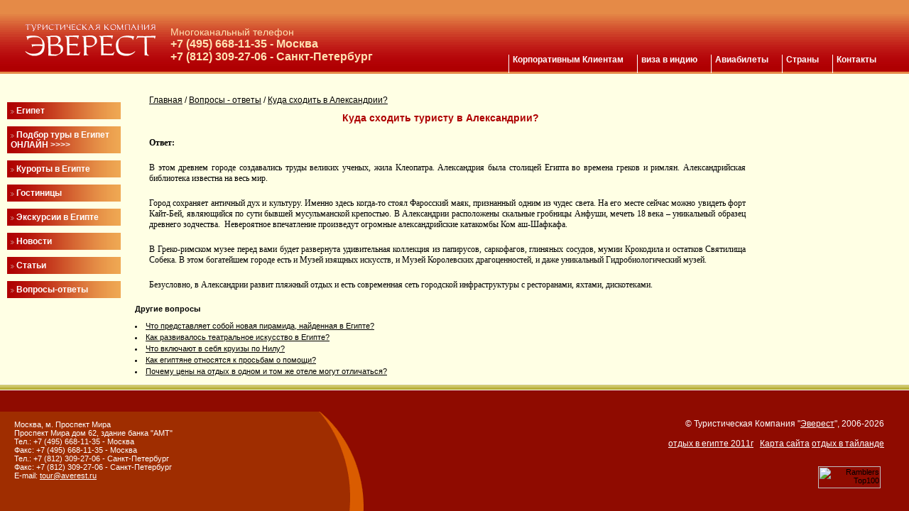

--- FILE ---
content_type: text/html; charset=windows-1251
request_url: http://www.egipet.averest.ru/help/kuda-shodit-v-aleksandrii/
body_size: 4334
content:
<html>
<head>
<title>Куда сходить туристу в Александрии?</title>
<meta http-equiv="Content-Type" content="text/html; charset=windows-1251">
<meta name="Keywords" content="">
<meta name="reply-to" content="info@averest.ru">
<meta name="yandex-verification" content="77b2be511fda41b0" />
<link href="/styles.css" rel="stylesheet" type="text/css">
<style type="text/css">
<!--
#imageBorder { border:1px solid #cccccc; padding: 5px }
#title { font-size: 14px; font-weight: bold; text-align: left; padding:0px 0 5px 7px }
#price { font-size: 12px; color: red; font-weight: bold }
#distance { font-size: 12px; color: #A8A8A8 }
.offer { margin-bottom: 3px }
#border { border-right: 0px dotted #A8A8A8; border-bottom: 0px dotted #A8A8A8 }
#border2 { border-bottom: 0px dotted #A8A8A8 }
#spacer { width:5px }
-->
</style>
<script type="text/javascript">
function showDiv(divID){
var thisDiv = document.getElementById(divID);
if (thisDiv.style.display == "block") { thisDiv.style.display ="none"; }
else { thisDiv.style.display ="block"; }
}
</script>

</head>

<body>
<table width="100%" height="100%" border="0" cellspacing="0" cellpadding="0">

<!--шапка-->
<tr>

    <td height="100" valign="bottom" bgcolor="#B7090B" background="/images/topbg.new.gif">
        <table width="100%" border="0" cellspacing="0" cellpadding="0">
            <tr>
                <td width="15">&nbsp;</td>
                <td width="225" style="padding-top:30px" valign="top">
                    <a href="/"><img border="0" src="/images/logo.gif" width="205" height="74" alt="Отдых в Подмосковье" /></a>
                </td>
                <td align="left" style="color:#FFE2B2;font-size:26px;padding-top:23px">
                          <span style="font-size: 14px;">Многоканальный телефон</span><br /><font size=3><b>+7 (495) 668-11-35 - Москва</b><br><b>+7 (812) 309-27-06 - Санкт-Петербург</b></font></td>

              <td height="25" width="625" align="right" valign="bottom" style="padding-bottom:13px">
<span class="menu" style="padding-right:13px"><a href="http://www.averest.ru/corp-clients.html"><b>Корпоративным Клиентам</b></a>&nbsp;</span>
<span class="menu" style="padding-right:13px"><a href="http://www.visy-v-indiyu.ru/" title="виза в индию"><b>виза в индию</b></a>&nbsp;</span>
<span class="menu" style="padding-right:13px"><a href="http://www.aviashop.ru"><b>Авиабилеты</b></a>&nbsp;</span>
<span class="menu" style="padding-right:13px"><a href="http://www.averest.ru"><b>Страны</b></a>&nbsp;</span>
<span class="menu" style="padding-right:43px"><a href="http://www.averest.ru/about/contacts.html"><b>Контакты</b></a>&nbsp;</span>
             </td>
            </tr>		
        </table>
    </td>

</tr>
<!--/шапка-->
                    <tr>
    <td height="50%" valign=top> 
	<span class="second">

<table width="100%" height="100%" border="0" cellspacing="0" cellpadding="10">
<tr>
<td colspan="3" height="1"></td> 
<td rowspan="2" width="180" valign="top"></td>
</tr>

<tr>
<td width="160" valign="top">

<table width="100%" border="0" cellspacing="0" cellpadding="5" valign="top">

<tr><td height="5"></td></tr>

<tr><td height="10" valign="center" background="/images/leftbg2.gif" class="menul"><img src="/images/more.gif" width=5 height="5"> <a href="/"><span><b>Египет</b></span></a></td></tr>

<tr>
  <td height="5"></td>
</tr>
<tr><td height="10" valign="center" background="/images/leftbg2.gif" class="menul"><img src="/images/more.gif" width=5 height="5"> <a href="/tury/"><span><b>Подбор туры в Египет ОНЛАЙН >>>> </b></span></a></td></tr>

<tr>
  <td height="5"></td>
</tr>
<tr><td height="10" valign="center" background="/images/leftbg2.gif" class="menul"><img src="/images/more.gif" width=5 height="5"> <a href="/kurorty/"><span><b>Курорты в Египте</b></span></a></td></tr>

<tr>
  <td height="5"></td>
</tr>
<tr><td height="10" valign="center" background="/images/leftbg2.gif" class="menul"><img src="/images/more.gif" width=5 height="5"> <a href="/oteli-gostinicy/  "><span><b>Гостиницы</b></span></a></td></tr>

<tr>
  <td height="5"></td>
</tr>
<tr><td height="10" valign="center" background="/images/leftbg2.gif" class="menul"><img src="/images/more.gif" width=5 height="5"> <a href="/ekskursii/"><span><b>Экскурсии в Египте</b></span></a></td></tr>

<tr>
  <td height="5"></td>
</tr>
<tr><td height="10" valign="center" background="/images/leftbg2.gif" class="menul"><img src="/images/more.gif" width=5 height="5"> <a href="/news/"><span><b>Новости</b></span></a></td></tr>

<tr><td height="5"></td></tr>

<tr><td width="150" height="10" valign=center background="/images/leftbg2.gif" class="menul"><img src="/images/more.gif" width="5" height="5"> 
    <a href="/info/"> <span><b>Статьи</b></span></a>
</td></tr>

<tr><td height="5"></td></tr>

<tr><td width="160" height="10" valign=center background="/images/leftbg2.gif" class="menul"><img src="/images/more.gif" width="5" height="5"> 
    <a href="/help/"> <span><b>Вопросы-ответы</b></span></a>
</td></tr>

<tr><td height="5"></td></tr>
</table>

</td>
<td valign="top">
<div style="font-size:12px;padding-left:5px"></div>
<div style='font-size:12px;padding-left:20px'><a href='/'>Главная</a> / <a href='/help/'>Вопросы - ответы</a> / <a href='/help/kuda-shodit-v-aleksandrii/'>Куда сходить в Александрии?</a></div>

<h1>Куда сходить туристу в Александрии?</h1><p><b>Ответ:</b></p><p>В  этом древнем городе создавались труды великих ученых, жила Клеопатра. Александрия  была столицей Египта во времена греков и римлян. Александрийская библиотека  известна на весь мир.</p>
<p>Город сохраняет античный дух и культуру. Именно здесь  когда-то стоял Фаросский маяк, признанный одним из чудес света. На его месте  сейчас можно увидеть форт Кайт-Бей, являющийся по сути бывшей мусульманской  крепостью. В Александрии расположены скальные гробницы Анфуши, мечеть 18 века –  уникальный образец древнего зодчества.   Невероятное впечатление произведут огромные александрийские катакомбы  Ком аш-Шафкафа. </p>
<p>В Греко-римском музее перед вами будет развернута  удивительная коллекция из папирусов, саркофагов, глиняных сосудов, мумии  Крокодила и остатков Святилища Собека. В этом богатейшем городе есть и Музей  изящных искусств, и Музей Королевских драгоценностей, и даже уникальный  Гидробиологический музей.</p>
<p>Безусловно, в Александрии развит пляжный отдых и есть современная  сеть городской инфраструктуры с ресторанами, яхтами, дискотеками.</p><h3>Другие вопросы</h3><li style='line-height:1.5'><a href='/help/chto-predstavlyaet-soboy-novaya-piramida-najdennaya-v-egipte/'>Что представляет собой новая пирамида, найденная в Египте?</a></li>
<li style='line-height:1.5'><a href='/help/kak-razvivalos-teatralnoe-iskusstvo-v-egipte/'>Как развивалось театральное искусство в Египте?</a></li>
<li style='line-height:1.5'><a href='/help/chto-vkljuchajut-v-sebya-kruizy-po-nilu/'>Что включают в себя круизы по Нилу?</a></li>
<li style='line-height:1.5'><a href='/help/kak-egiptyane-otnosyatsya-k-prosbam-o-pomoschi/'>Как египтяне относятся к просьбам о помощи?</a></li>
<li style='line-height:1.5'><a href='/help/pochemu-ceny-na-otdyh-v-odnom-i-tom-zhe-otele-mogut-otlichatsya/'>Почему цены на отдых в одном и том же отеле могут отличаться?</a></li></td>
</tr>


</table>
</span>
    </td>
  </tr>
  <tr>

    <td height="9" background="/images/linebg.gif"></td>
  </tr>

  <tr>
    <td bgcolor="#8F0B00" valign="bottom">
	<table width="100%" border="0" cellspacing="0" cellpadding="0">
      	<tr>
        <td width="40%" height="140" valign="top" class="contacts"><br>
          Москва, м. Проспект Мира<br>

         Проспект Мира дом 62, здание банка "АМТ" <br>
          Тел.: +7 (495) 668-11-35 - Москва<br>
          Факс: +7 (495) 668-11-35 - Москва<br>
		  Тел.: +7 (812) 309-27-06 - Санкт-Петербург<br>
          Факс: +7 (812) 309-27-06 - Санкт-Петербург<br>
          E-mail: <a href="mailto:tour@averest.ru">tour@averest.ru</a><br><br>
	     
        <td align="right" valign="top" style="padding-right:25px">
          <!--подвал, место справа-->
<p class="copyright">
&copy; Туристическая Компания "<a href="/">Эверест</a>", 2006-2026<br /><br />

  &nbsp; <a href="http://www.egipet.averest.ru">отдых в египте 2011г</a> &nbsp; <a href="/map/">Карта сайта</a>&nbsp;<a href="http://www.thailand.averest.ru/">отдых в тайланде</a></p>
<p style="text-align:right;padding:15px 15px 0 0">
<noindex>

<!--LiveInternet counter--><script type="text/javascript"><!--
document.write("<a href='http://www.liveinternet.ru/click' "+
"target=_blank><img src='//counter.yadro.ru/hit?t52.6;r"+
escape(document.referrer)+((typeof(screen)=="undefined")?"":
";s"+screen.width+"*"+screen.height+"*"+(screen.colorDepth?
screen.colorDepth:screen.pixelDepth))+";u"+escape(document.URL)+
";"+Math.random()+
"' alt='' title='LiveInternet: показано число просмотров и"+
" посетителей за 24 часа' "+
"border='0' width='88' height='31'><\/a>")
//--></script><!--/LiveInternet-->


<!--Top100Rambler-->

<!--begin of Top100 logo-->
<a href="http://top100.rambler.ru/top100/">
<img src="http://top100-images.rambler.ru/top100/w8.gif" alt="Ramblers Top100" width=88 height=31 border=0></a>
<!--end of Top100 logo -->

</noindex>
</p>
          <!--/подвал, место справа-->
          </td>
      </tr>
    </table></td>
  </tr>

</table>

<!-- Яндекс.Метрика: счетчик и информер -->
<div style="display:none">
<!-- Yandex.Metrika informer -->
<a href="http://metrika.yandex.ru/stat/?id=23513554&amp;from=informer"
target="_blank" rel="nofollow"><img src="//bs.yandex.ru/informer/23513554/3_1_FFFFFFFF_EFEFEFFF_0_pageviews"
style="width:88px; height:31px; border:0;" alt="Яндекс.Метрика" title="Яндекс.Метрика: данные за сегодня (просмотры, визиты и уникальные посетители)" onclick="try{Ya.Metrika.informer({i:this,id:23513554,lang:'ru'});return false}catch(e)"/></a>
<!-- /Yandex.Metrika informer -->

<!-- Yandex.Metrika counter -->
<script type="text/javascript">
(function (d, w, c) {
	(w[c] = w[c] || []).push(function() {
		try {
			w.yaCounter23513554 = new Ya.Metrika({id:23513554,
					webvisor:true,
					clickmap:true,
					trackLinks:true,
					accurateTrackBounce:true});
		} catch(e) { }
	});

	var n = d.getElementsByTagName("script")[0],
		s = d.createElement("script"),
		f = function () { n.parentNode.insertBefore(s, n); };
	s.type = "text/javascript";
	s.async = true;
	s.src = (d.location.protocol == "https:" ? "https:" : "http:") + "//mc.yandex.ru/metrika/watch.js";

	if (w.opera == "[object Opera]") {
		d.addEventListener("DOMContentLoaded", f, false);
	} else { f(); }
})(document, window, "yandex_metrika_callbacks");
</script>
<noscript><div><img src="//mc.yandex.ru/watch/23513554" style="position:absolute; left:-9999px;" alt="" /></div></noscript>
<!-- /Yandex.Metrika counter -->
</div>
<!-- /Яндекс.Метрика: счетчик и информер -->

</body>

</html>

--- FILE ---
content_type: text/css
request_url: http://www.egipet.averest.ru/styles.css
body_size: 952
content:
body {
	background-color: #FFFFE4;
	margin: 0px;
	padding: 0px;
}
.menu {
	font-family: Tahoma, sans-serif;
	font-size: 12px;
	color: #FFFFFF;
	padding-left: 5px;
	border-left-width: 1px;
	border-left-style: solid;
	border-left-color: #FFFFFF;
	padding-bottom: 12px;
}
.menul {
	font-family: Tahoma, sans-serif;
	font-size: 12px;
	color: #FFFFFF;
	
}
.about {
	font-family: Tahoma, sans-serif;
	font-size: 11px;
	color: #000000;
	background-image: url(/images/aboutbg.gif);
	background-repeat: no-repeat;
	background-position: left top;
	padding-right: 20px;
	padding-left: 20px;
	text-align: justify;
}
.about p {
	display: block;
	float: left;
	clear: both;
}
p.index {
	font-family: Tahoma, sans-serif;
	font-size: 11px;
	color: #000000;
	width: 200px;
	text-align: justify;
	margin: 10px 0px;
	padding: 0px;
}
p.copyright {
	font-family: Tahoma, sans-serif;
	font-size: 12px;
	color: #FFFFFF;
	margin: 10px;
	padding: 0px;
    text-align: right;
}
p.copyright a {
	color: #FFFFFF;
	text-decoration: underline;
}
.menu a {
	color: #FFFFFF;
	text-decoration: none;
}
.menu a:hover {
	color: #FFFFFF;
	text-decoration: underline;
}
.menul a {
	color: #FFFFFF;
	text-decoration: none;
}
.menul a:hover {
	color: #FFFFFF;
	text-decoration: underline;
}
a {
	color: #000000;
	text-decoration: underline;
}
a:hover {
	text-decoration: none;
}
.menu br {
	height: 6px;
}
p {

	font-family: Tahoma, sans-serif;
	font-size: 11px;
	color: #000000;
	text-align: justify;
	margin: 5px 0px;
	padding: 0px;
}

h1 {
	font-family: Tahoma, sans-serif;
	color: #AE0001;
	font-size: 14px;
	text-align: center;
	font-weight: bold;
	margin-top: 10px;
	margin-right: 40px;
	margin-left: 20px;
	
}

h3  {
	font-family: Tahoma, sans-serif;
	font-size: 11px;
	color: #000000;
	text-align: justify;
	margin: 10px 0px;
	padding: 0px;
}



.contacts {
	font-family: Tahoma, sans-serif;
	font-size: 11px;
	color: #FFFFFF;
	background-image: url(/images/contactsbg.gif);
	background-repeat: no-repeat;
	background-position: right top;
	margin: 0px;
	padding: 0px 20px 10px;
	background-color: #9F2D00;
}
.contacts a {
	color: #FFFFFF;
}
div.news {
	font-family: Tahoma, sans-serif;
	font-size: 11px;
	color: #FFFFFF;
	margin: 10px 10px 10px 30px;
	padding-top: 0px;
	padding-right: 0px;
	padding-bottom: 0px;
	padding-left: 10px;
	border-left-width: 2px;
	border-left-style: solid;
	border-left-color: #FFFFFF;
}
div.news a {
	font-family: Tahoma, sans-serif;
	font-size: 10px;
	color: #A1A1A1;
	font-style: italic;
}
.nav    { COLOR: #303030; TEXT-DECORATION: none }
.nav    { FONT-SIZE: 11px; FONT-FAMILY: Verdana, Arial, Arial Cyr }
.nav    { font-family: Arial, Arial Cyr; fontsize: 12px }

input    { BORDER-RIGHT: #9a9a9a 1px solid; BORDER-TOP: #9a9a9a 1px solid; FONT-SIZE: 11px; BORDER-LEFT: #9a9a9a 1px solid; COLOR: #000000; BORDER-BOTTOM: #9a9a9a 1px solid; FONT-FAMILY: Verdana, Arial, Arial Cyr; HEIGHT: 19px; BACKGROUND-COLOR: #ffffff }
textarea { BORDER-RIGHT: #9a9a9a 1px solid; BORDER-TOP: #9a9a9a 1px solid; FONT-SIZE: 11px; BORDER-LEFT: #9a9a9a 1px solid; COLOR: #000000; BORDER-BOTTOM: #9a9a9a 1px solid; FONT-FAMILY: Verdana, Arial, Arial Cyr; BACKGROUND-COLOR: #ffffff }.second p {
	margin: 20px;
	font-family: Tahoma;
	font-size: 12px;
}
.second ul li {
	font-family: Tahoma, sans-serif;
	font-size: 12px;
	background-image: url(/images/li.gif);
	background-repeat: no-repeat;
	background-position: 0px 5px;
	list-style-type: none;
	padding-left: 10px;
	line-height: 13px;
}
.second img.right {
	margin-left: 20px;
	margin-bottom: 20px;
}
div.a {
	text-align: center;
	display: block;
	clear: both;
	width: 200px;
}


table {

	font-family: Tahoma, sans-serif;
	font-size: 11px;
	color: #000000;
	border-color: #A52A2A;
}

td {
	font-family: Tahoma, sans-serif;
	font-size: 11px;
	color: #000000;
	border-color: #A52A2A;
}



.tableSELECT {
	font-family: Tahoma, sans-serif;
	font-size: 11px;
	color: #000000;
	font-weight: bold;
	background-color: FFF6CA;
	text-align: center;
}
.priceTable td { font-size: 12px }